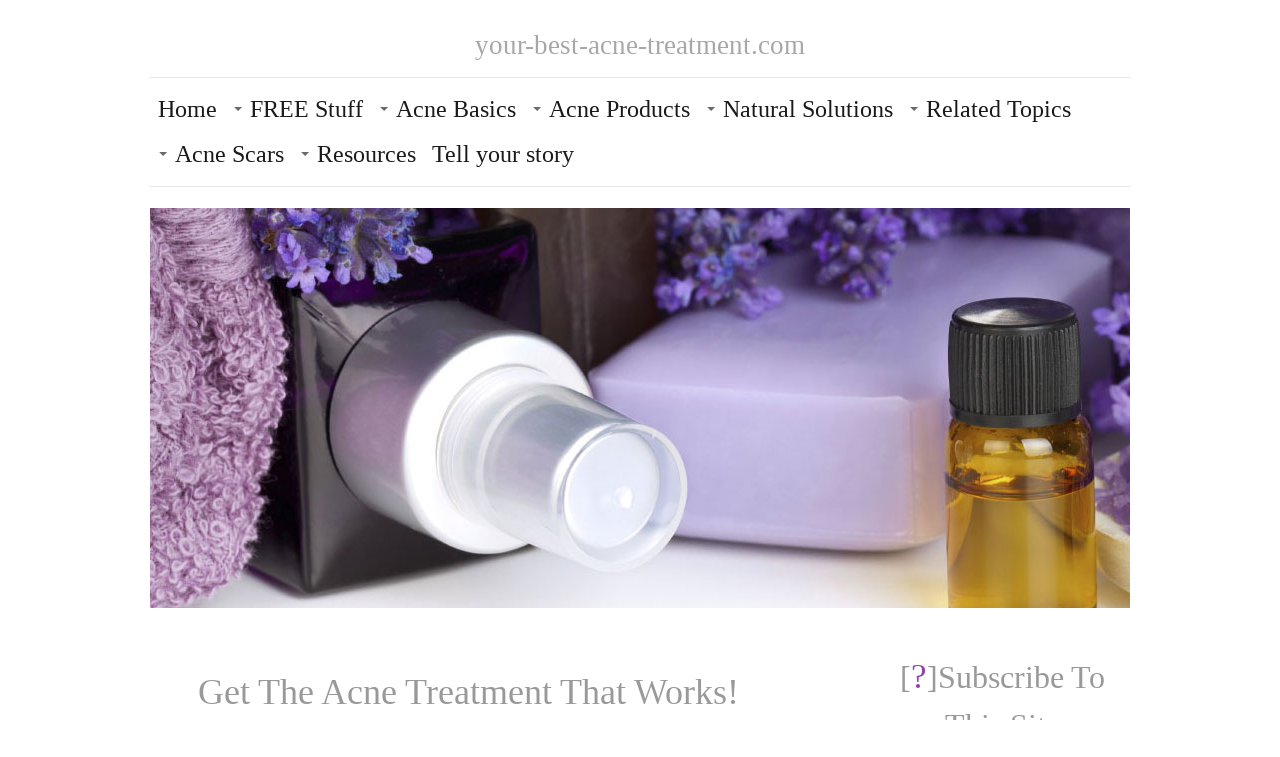

--- FILE ---
content_type: text/html; charset=UTF-8
request_url: http://www.your-best-acne-treatment.com/
body_size: 17590
content:
<!DOCTYPE HTML>
<html>
<head><meta http-equiv="content-type" content="text/html; charset=UTF-8"><title>Acne Treatment...Get Informed and Choose the Right Treatment</title><meta name="description" content="Acne treatments for healthy skin and confidence from home.  How do you choose the right acne treatment that will work for you?"><meta id="viewport" name="viewport" content="width=device-width, initial-scale=1, maximum-scale=1, minimum-scale=1">
<link href="/sd/support-files/style.css" rel="stylesheet" type="text/css">
<!-- start: tool_blocks.sbi_html_head -->
<link rel="canonical" href="http://www.your-best-acne-treatment.com/"/>
<link rel="alternate" type="application/rss+xml" title="RSS" href="http://www.your-best-acne-treatment.com/Acne-Treatments.xml">
<meta property="og:title" content="Acne Treatment...Get Informed and Choose the Right Treatment"/>
<meta property="og:description" content="Acne treatments for healthy skin and confidence from home.  How do you choose the right acne treatment that will work for you?"/>
<meta property="og:type" content="website"/>
<meta property="og:url" content="http://www.your-best-acne-treatment.com/"/>
<meta property="og:image" content="http://www.your-best-acne-treatment.com/images/FinalEbookCover.jpg"/>
<!-- SD -->
<script>var https_page=0</script>
<script src="/c/gdpr-reviveit.js" charset="utf-8"></script><script src="http://www.your-best-acne-treatment.com/sd/support-files/eucookie.js.pagespeed.jm.ksMg6Nudeq.js" async defer></script><!-- end: tool_blocks.sbi_html_head -->
<!-- start: shared_blocks.14654724#end-of-head -->
<!-- end: shared_blocks.14654724#end-of-head -->
<!--[if IE 8]>
    <script type="text/javascript" src="/sd/support-files/fix.js"></script>
    <![endif]-->
<script>var FIX=FIX||{};</script>
<!--[if IE 8]>
    <script type="text/javascript">
        FIX.doEndOfHead();
    </script>
    <![endif]-->
</head>
<body class="responsive">
<div id="PageWrapper" class="modern">
<div id="HeaderWrapper">
<div id="Header">
<div class="Liner">
<div class="WebsiteName">
<a href="/">your-best-acne-treatment.com</a>
</div>
<!-- start: shared_blocks.14654720#top-of-header -->
<!-- start: tool_blocks.navbar.horizontal.left --><div class="ResponsiveNavWrapper">
<div class="ResponsiveNavButton"><span>Menu</span></div><div class="HorizontalNavBarLeft HorizontalNavBar HorizontalNavBarCSS ResponsiveNav"><ul class="root"><li class="li1"><a href="/">Home</a></li><li class="li1 submenu"><span class="navheader">FREE Stuff</span><ul><li class="li2"><a href="/my-story.html">My Story</a></li><li class="li2"><a href="/free-acne-tips.html">Free Ebook</a></li><li class="li2"><a href="/rid-acne.html">7 Step Plan for Acne</a></li><li class="li2"><a href="/free-acne-help.html">Got a Question?</a></li><li class="li2"><a href="/free-acne-weapon-newsletter.html">Acne Newsletter</a></li><li class="li2"><a href="/Acne-Treatments-blog.html">Yvette's Blog</a></li><li class="li2"><a href="/contact-me.html">Contact Me</a></li><li class="li2"><a href="/site-map.html">Site Map</a></li></ul></li><li class="li1 submenu"><span class="navheader">Acne Basics</span><ul><li class="li2"><a href="/acne-cysts.html">Acne Cysts</a></li><li class="li2"><a href="/acne-causes.html">Acne Causes</a></li><li class="li2"><a href="/help-for-adult-acne.html">Adult Acne Help</a></li><li class="li2"><a href="/severe-acne-treatment.html">Severe Acne</a></li><li class="li2"><a href="/acne-inversa.html">Acne Inversa</a></li><li class="li2"><a href="/hormonal-acne-treatment.html">Hormonal Acne</a></li><li class="li2"><a href="/acne-controls.html">Acne Controls</a></li></ul></li><li class="li1 submenu"><span class="navheader">Acne Products</span><ul><li class="li2"><a href="/best-acne-medications.html">Acne Medications</a></li><li class="li2"><a href="/accutane.html">Accutane</a></li><li class="li2"><a href="/acne-product-reviews.html">Product Reviews</a></li><li class="li2"><a href="/best-acne-products.html">Best Acne Products</a></li></ul></li><li class="li1 submenu"><span class="navheader">Natural Solutions</span><ul><li class="li2"><a href="/home-remedies-for-acne.html">Home Remedies</a></li><li class="li2"><a href="/natural-cures-for-acne.html">Natural Remedies</a></li><li class="li2"><a href="/detoxification-diet.html">Detox for Clear Skin</a></li><li class="li2"><a href="/organic-skin-care-product.html">Organic Skin Care</a></li></ul></li><li class="li1 submenu"><span class="navheader">Related Topics</span><ul><li class="li2"><a href="/acne-and-pregnancy.html">Acne & Pregnancy</a></li><li class="li2"><a href="/body-image-and-self-esteem.html">Body Image and Acne</a></li><li class="li2"><a href="/body-acne-treatment.html">Body Acne</a></li><li class="li2"><a href="/rosecea.html">Rosacea</a></li><li class="li2"><a href="/acne-skin-care-training.html">Acne Skin Care Training</a></li></ul></li><li class="li1 submenu"><span class="navheader">Acne Scars</span><ul><li class="li2"><a href="/get-rid-of-acne-scars.html">Acne Scars</a></li><li class="li2"><a href="/laser-treatment-for-acne.html">Laser Treatment</a></li></ul></li><li class="li1 submenu"><span class="navheader">Resources</span><ul><li class="li2"><a href="/acne-resources.html">Acne Ebook Resources</a></li><li class="li2"><a href="/acne-articles.html">Acne Articles</a></li><li class="li2"><a href="/disclaimer.html">Disclaimer</a></li></ul></li><li class="li1"><a href="/acne-treatment.html">Tell your story</a></li></ul></div></div>
<!-- end: tool_blocks.navbar.horizontal.left -->
<!-- end: shared_blocks.14654720#top-of-header -->
<!-- start: shared_blocks.14654645#bottom-of-header -->
<!-- end: shared_blocks.14654645#bottom-of-header -->
</div><!-- end Liner -->
</div><!-- end Header -->
</div><!-- end HeaderWrapper -->
<div id="ColumnsWrapper">
<div id="ContentWrapper">
<div id="ContentColumn">
<div class="Liner">
<!-- start: shared_blocks.14654642#above-h1 -->
<!-- end: shared_blocks.14654642#above-h1 -->
<h2 style="text-align: center">Get The Acne Treatment That Works!</h2>
<!-- start: shared_blocks.14654745#below-h1 -->
<!-- end: shared_blocks.14654745#below-h1 -->
<script>google_ad_client="pub-4520119733373775";google_ad_slot="9590231260";google_ad_width=300;google_ad_height=250;</script>
<script src="http://pagead2.googlesyndication.com/pagead/show_ads.js"></script><br><br>
<p><p style="text-align: center">
<div class="ImageBlock ImageBlockCenter"><img src="http://www.your-best-acne-treatment.com/images/xbest-acne-treatment.jpg.pagespeed.ic.KN2UnQh3gE.webp" width="350" height="232" alt="Looking for the best acne treatment?" title="Looking for the best acne treatment?" data-pin-media="http://www.your-best-acne-treatment.com/images/best-acne-treatment.jpg" style="width: 350px; height: auto"></div>
<p></p>
</p><p><b>What's the right acne treatment for you? How should you treat those ugly pimples that consume your self esteem? Is there a way to get rid of them forever? One that gives you a healthy skin and restores your confidence?</b>
</p><p>Hi, I'm Yvette and I'm a former acne sufferer. Home remedies, natural cures, over-the-counter products, expensive prescriptions, you name it... I've seen it all.
</p><p><b>The number of acne treatments available today is staggering!</b>
</p><p>And just when you think you have found something that really works, your pimples return with a vengeance.
</p><p>
<!-- start: shared_blocks.14654723#below-paragraph-1 -->
<!-- end: shared_blocks.14654723#below-paragraph-1 -->
<div class="ImageBlock ImageBlockLeft"><img src="[data-uri]" alt="This site is for all who suffer from acne" title="This site is for all who suffer from acne" data-pin-media="http://www.your-best-acne-treatment.com/images/best-acne-treatment-3.jpg" style="width: 80px; height: auto"></div>
<p>And there is always a new product to give you hope. I once read that virtually every case of acne can be resolved, but how? Should you use soaps, scrubs, moisturizers, cream or gel, or should you go to the doctor and get oral antibiotics?
</p><p>And if you go see a doctor, you may even hear that what you have looks like acne, but is in fact a completely different skin disease!
</p><p><b>It's not easy as the media and the industry suggest.</b>
</p><p>It took me years of trying numerous skin care treatments before finding the right combination that worked for me. You know, the human body is so complex. Genetics, physical surroundings, stress, lifestyle, and stage of life all impact the skin.
</p><p>
<div class="ImageBlock ImageBlockRight"><img src="[data-uri]" alt="No acne means feeling more confident" title="No acne means feeling more confident" data-pin-media="http://www.your-best-acne-treatment.com/images/best-acne-treatment-2.jpg" style="width: 97px; height: auto"></div>
<p>That’s why I created this website. It's for all of you who suffer from acne... and hate it.
</p><p><b>Here I share my research and experience with you, whether you're 16 or 36.</b>
</p><p>I will tell you about acne products, treatments, remedies... I also provide you with with a personalized plan to help you find an effective solution and regain your confidence. <b>It's about time!</b><br>
</p><p>
<table style="border-style: solid; border-width: 1px; border-color: #800080" align="center" valign="middle" cellpadding="0px" bgcolor="#ffffff">
</p><p>
</p><p><tr>
<td width="194" height="225" align="center"><img src="http://www.your-best-acne-treatment.com/images/233x262xFinalEbookCover.jpg.pagespeed.ic.2FmGyPfyOq.webp" HSPACE="0" alt="Free Ebook" height="262" width="233"/></td>
</p><p>
</p><p><td width="225" height="225" align="center">
<br><form action="http://www.your-best-acne-treatment.com/cgi-bin/mailout/mailmgr.cgi" method="post">
<input type="hidden" name="list_id" value="10696">
<input type="hidden" name="action" value="subscribe">
<table cellpadding="10" cellspacing="0" border="0" align="center" bgcolor="#FFFFFF">
</td>
</p><p><td width="300" height="225" align="center"><b><h4>Get <b><a href="http://www.your-best-acne-treatment.com/free-acne-tips.html" target="_blank">"The Essential Acne Survival Ebook"</b> FREE<br><br>Subscribe to <b><br>The Acne Weapon Newsletter</b><br>
</p><p><br>Email</b><br><input name="email" type="text" size="30"><br>
<b>Name (optional)</b><br>
<input name="name" type="text" size="30"><br>
<font size="1"><b>Then</b><input type="SUBMIT" value="Get Link" name="SUBMIT"><br><br><b>Don't worry -- your e-mail address is totally secure.<br>
I promise to use it <b>only</b> to send you The Acne Weapon.</font>
</b>
</td>
</p><p>
</p><p></tr>
</table>
</form>
</p><p></td>
</table>
</p><p>
</p><p>
</p><p><!-- Start of StatCounter Code --><script>var sc_project=1277331;var sc_invisible=1;var sc_partition=11;var sc_security="c9bf9ce6";</script>
</p><p><script src="http://www.statcounter.com/counter/counter.js"></script><noscript><a href="http://www.statcounter.com/" target="_blank"><img src="http://c12.statcounter.com/counter.php?sc_project=1277331&amp;java=0&amp;security=c9bf9ce6&amp;invisible=1" alt="hit counter" border="0"> </noscript>
<!-- End of StatCounter Code -->
</p><p><script src="http://www.google-analytics.com/urchin.js"></script><script>_uacct="UA-4311296-1";urchinTracker();</script>
<!-- start: tool_blocks.toc -->
<dl class="TOC"><dt><a href="/my-story.html">My Story – Home Treatment for Acne and Healing</a></dt>
<dd>My story about home treatment for acne and the best acne medications that helped me heal from acne.</dd><dt><a href="/free-acne-tips.html">Free Acne Tips Ebook</a></dt>
<dd>Free acne tips ebook - an essential acne survival book with tips and tricks on how to get clear skin</dd><dt><a href="/rid-acne.html">Rid acne with the 7 Step Acne Plan on how to get clear skin</a></dt>
<dd>Rid acne with the 7 Step Acne Plan on how to get clear skin</dd><dt><a href="/free-acne-help.html">Free Acne Help - Ask Yvette!</a></dt>
<dd>Have a general question about acne? Ask me, and I'll try to answer your question as best as I can.</dd><dt><a href="/free-acne-weapon-newsletter.html">The Acne Weapon Newsletter</a></dt>
<dd>The Acne Weapon Newsletter is packed with information to help you defeat acne.</dd><dt><a href="/Acne-Treatments-blog.html">Acne Treatment Blog</a></dt>
<dd>The Acne Treatment Blog keeps you up-to-date with all additions and changes to the your-best-acne-treatment.com website. Subscribe here.</dd><dt><a href="/contact-me.html">Contact Me</a></dt>
<dd>Contact me with any questions or suggestions about acne treatments.</dd><dt><a href="/site-map.html">Site Map</a></dt>
<dd>Site map for Acne Treatment Resource.</dd><dt><a href="/acne-cysts.html">Dealing with acne cysts</a></dt>
<dd>There are 4 types of acne cysts, and all of them require aggressive treatments.</dd><dt><a href="/acne-causes.html">Determine Acne Causes So You Can Found the Right Solution</a></dt>
<dd>Acne causes in individuals result from external and internal factors. Here's how to determine which are the likely causes for your acne.</dd><dt><a href="/help-for-adult-acne.html">Help for Adult Acne</a></dt>
<dd>Seeking help for adult acne</dd><dt><a href="/severe-acne-treatment.html">Severe Acne Treatment Made Easy</a></dt>
<dd>Here are a couple severe acne treatment options for individuals affected with painful acne</dd><dt><a href="/acne-inversa.html">Acne Inversa: Painful But Treatable</a></dt>
<dd>Acne Inversa, also known as hidradenitis suppurativa, can be medically treated.</dd><dt><a href="/hormonal-acne-treatment.html">How Does Hormonal Acne Treatment Clear Up Acne?</a></dt>
<dd>Learn about hormonal acne treatment for clear skin.</dd><dt><a href="/acne-controls.html">Acne Controls for Healthy, Beautiful Skin</a></dt>
<dd>Learn how these simple acne controls can put you on the path to healthy, glowing skin.</dd><dt><a href="/best-acne-medications.html">Best Acne Medications - Find the right acne product or prescription</a></dt>
<dd>Finding the best acne medications can be frustrating. But if you learn what ingredients to look for, you can find the right skin product or prescription quickly, and save time and money.</dd><dt><a href="/accutane.html">Accutane / Isotretinoin for Severe or Stubborn Acne</a></dt>
<dd>Accutane can be a godsend to some and a nightmare for others. Learn why and decide for yourself if it is worth a try.</dd><dt><a href="/acne-product-reviews.html">Popular Acne Product Reviews</a></dt>
<dd>The sheer multitude of acne fighting products on the market is easily overwhelming, so look to these acne product reviews for inside information on some of the most popular products.</dd><dt><a href="/best-acne-products.html">Best Acne Products and their Effective Ingredients</a></dt>
<dd>Learn the secret ingredients of the best acne products and where to find them.</dd><dt><a href="/home-remedies-for-acne.html">Home Remedies for Acne</a></dt>
<dd>Home remedies for acne and a recommended skincare regimen.</dd><dt><a href="/natural-cures-for-acne.html">Natural Cures for Acne That Work</a></dt>
<dd>Understand natural cures for acne, herbal treatments, nutritional supplements, and detoxifying diets</dd><dt><a href="/detoxification-diet.html">Detoxification Diet for Clear Skin</a></dt>
<dd>How to use a detoxification diet to help get clear skin</dd><dt><a href="/herbal-acne-remedy.html">Find a Herbal Acne Remedy that Works</a></dt>
<dd>Using a herbal acne remedy for acne treatment</dd><dt><a href="/home-treatment-for-acne.html">Great Home Treatment for Acne</a></dt>
<dd>Great Home Treatment for Acne</dd><dt><a href="/organic-skin-care-product.html">Organic Skin Care Product, Rising Popularity</a></dt>
<dd>The Organic Skin Care Product: Everything these days is turning organic, from foods to cleaning supplies to health and beauty aids.</dd><dt><a href="/acne-and-pregnancy.html">Acne and Pregnancy</a></dt>
<dd>Acne and pregnancy issues: why pregnancy can cause breakouts and how to safely care for your skin.</dd><dt><a href="/body-image-and-self-esteem.html">Body Image and Self Esteem When You Have Acne</a></dt>
<dd>When it comes to body image and self esteem, don't let acne determine your self worth. Learn to love your inner and outer beauty.</dd><dt><a href="/body-acne-treatment.html">Effective Body Acne Treatment</a></dt>
<dd>different options for body acne treatment for clearing acne in areas other than the face</dd><dt><a href="/rosecea.html">What is Rosecea and Do You Have It? </a></dt>
<dd>Here are some answers to frequently asked questions about rosecea.</dd><dt><a href="/acne-skin-care-training.html">Acne Skin Care Training for Professionals and Novices</a></dt>
<dd>Interested in a career in skincare and acne treatment? Consider acne skin care training programs as part of your profession.</dd><dt><a href="/get-rid-of-acne-scars.html">Get rid of Acne Scars</a></dt>
<dd>There are several ways to get rid of acne scars. Some are more efficient than others depending on your type of acne.</dd><dt><a href="/laser-treatment-for-acne.html">Can Laser Treatment for Acne Help?</a></dt>
<dd>Laser Treatment for Acne is a favorite with adults suffering from the skin malady and proves quite effective in clearing up blemishes.</dd><dt><a href="/acne-resources.html">Acne Resources</a></dt>
<dd>With so much information on acne, how do you know what is myth and what is truth? All you need on acne is right here.</dd><dt><a href="/acne-articles.html">Acne Articles</a></dt>
<dd>Acne articles about the best acne treatments</dd><dt><a href="/disclaimer.html">Disclaimer</a></dt>
<dd>Disclaimer for Acne Treatment Resource</dd><dt><a href="/acne-treatment.html">Contribute to Acne Treatment</a></dt>
<dd>Would you like to share your knowledge about acne treatment? Great, find out how you can submit your story or tip here.</dd></dl>
<!-- end: tool_blocks.toc -->
<!-- start: shared_blocks.14654722#above-socialize-it -->
<!-- end: shared_blocks.14654722#above-socialize-it -->
<!-- start: shared_blocks.14654644#socialize-it -->
<!-- start: tool_blocks.faceit_comment -->
<!-- end: tool_blocks.faceit_comment -->
<div class=" socializeIt socializeIt-responsive" style="border-color: #cccccc; border-width: 1px 1px 1px 1px; border-style: solid; box-sizing: border-box">
</div>
<!-- end: shared_blocks.14654644#socialize-it -->
<br><br><script>google_ad_client="pub-4520119733373775";google_ad_slot="8113498069";google_ad_width=336;google_ad_height=280;</script>
<script src="http://pagead2.googlesyndication.com/pagead/show_ads.js"></script><br><br>
<!-- start: shared_blocks.14654719#below-socialize-it -->
<!-- end: shared_blocks.14654719#below-socialize-it -->
</div><!-- end Liner -->
</div><!-- end ContentColumn -->
</div><!-- end ContentWrapper -->
<div id="NavWrapper">
<div id="NavColumn">
<div class="Liner">
<!-- start: shared_blocks.14654746#top-of-nav-column -->
<!-- end: shared_blocks.14654746#top-of-nav-column -->
<!-- start: shared_blocks.171248341#RI-Text-Link -->
<!-- end: shared_blocks.171248341#RI-Text-Link -->
<!-- start: shared_blocks.14654742#navigation -->
<!-- end: shared_blocks.14654742#navigation -->
<!-- start: tool_blocks.rssit -->
<div class="RSSbox">
<div class="questionMark">[<a href="http://www.your-best-acne-treatment.com/help/rss.html" onclick="javascript:window.open('http://www.your-best-acne-treatment.com/help/rss.html','help','resizable,status,scrollbars,width=600,height=500');return false;"><span style="font-size:110%;">?</span></a>]Subscribe To This Site</div>
<ul>
<li>
<a href="http://www.your-best-acne-treatment.com/Acne-Treatments.xml" target="new"><img style="padding-top:2px;" src="[data-uri]" alt="XML RSS"></a>
</li><li><a href="https://feedly.com/i/subscription/feed/http://www.your-best-acne-treatment.com/Acne-Treatments.xml" target="new" rel="nofollow"><img src="[data-uri]" alt="follow us in feedly"></a></li><li><a href="https://add.my.yahoo.com/rss?url=http://www.your-best-acne-treatment.com/Acne-Treatments.xml" target="new" rel="nofollow"><img src="[data-uri]" alt="Add to My Yahoo!"></a></li><li><a href="https://my.msn.com/addtomymsn.aspx?id=rss&amp;ut=http://www.your-best-acne-treatment.com/Acne-Treatments.xml" target="new" rel="nofollow"><img src="[data-uri]" alt="Add to My MSN"></a></li><li><a href="https://www.bloglines.com/sub/http://www.your-best-acne-treatment.com/Acne-Treatments.xml" target="new" rel="nofollow"><img src="[data-uri]" alt="Subscribe with Bloglines"></a></li></ul>
</div><!-- end: tool_blocks.rssit -->
<!-- start: shared_blocks.14654747#bottom-of-nav-column -->
<!-- end: shared_blocks.14654747#bottom-of-nav-column -->
<!-- start: tool_blocks.whatsnew.[base64] -->
<div class="WhatsNew" style="width: 100%">
<h2><a href="http://www.your-best-acne-treatment.com/Acne-Treatments-blog.html">Recent Articles</a></h2><div class="WhatsNew-subscribe">
<img loading="lazy" class="WhatsNew-icon" src="[data-uri]" alt="RSS"/>
<ul>
<li>
<a href="http://www.your-best-acne-treatment.com/Acne-Treatments.xml">
<img loading="lazy" src="[data-uri]" alt="XML RSS"/>
</a>
</li> <li>
<a href="https://feedly.com/i/subscription/feed/http://www.your-best-acne-treatment.com/Acne-Treatments.xml" target="new" rel="nofollow">
<img loading="lazy" src="[data-uri]" alt="follow us in feedly"/>
</a>
</li> <li>
<a href="https://add.my.yahoo.com/rss?url=http://www.your-best-acne-treatment.com/Acne-Treatments.xml" target="new" rel="nofollow">
<img loading="lazy" src="[data-uri]" alt="Add to My Yahoo!"/>
</a>
</li> </ul>
</div><ol>
<li>
<h3><a href="http://www.your-best-acne-treatment.com/my-story.html">My Story – Home Treatment for Acne and Healing</a></h3><p class="WhatsNew-time"><abbr title="2019-12-10T16:08:01-0500">Dec 10, 19 04:08 PM</abbr></p><div class="WhatsNew-content">My story about home treatment for acne and the best acne medications that helped me heal from acne.</div><p class="WhatsNew-more"><a href="/my-story.html">Read More</a></p></li>
<li>
<h3><a href="http://www.your-best-acne-treatment.com/free-acne-tips.html">Free Acne Tips Ebook</a></h3><p class="WhatsNew-time"><abbr title="2016-12-19T12:19:22-0500">Dec 19, 16 12:19 PM</abbr></p><div class="blogItThumbnail"><a href="http://www.your-best-acne-treatment.com/free-acne-tips.html"><img class="blogItThumbnail" src="http://www.your-best-acne-treatment.com/images/150x168xFinalEbookCover.jpg.pagespeed.ic._QWUgJI_xr.webp" alt="" style="width:150px;height:168.333333333333px" width="150" height="168.333333333333"></a></div><div class="WhatsNew-content">Free acne tips ebook - an essential acne survival book with tips and tricks on how to get clear skin</div><p class="WhatsNew-more"><a href="/free-acne-tips.html">Read More</a></p></li>
<li>
<h3><a href="http://www.your-best-acne-treatment.com/free-acne-help.html">Free Acne Help - Ask Yvette!</a></h3><p class="WhatsNew-time"><abbr title="2016-12-19T12:17:12-0500">Dec 19, 16 12:17 PM</abbr></p><div class="WhatsNew-content">Have a general question about acne? Ask me, and I'll try to answer your question as best as I can.</div><p class="WhatsNew-more"><a href="/free-acne-help.html">Read More</a></p></li></ol></div><!-- end: tool_blocks.whatsnew.[base64] -->
</div><!-- end Liner -->
</div><!-- end NavColumn -->
</div><!-- end NavWrapper -->
</div><!-- end ColumnsWrapper -->
<div id="FooterWrapper">
<div id="Footer">
<div class="Liner">
<!-- start: shared_blocks.14654650#above-bottom-nav -->
<!-- end: shared_blocks.14654650#above-bottom-nav -->
<!-- start: shared_blocks.14654653#bottom-navigation -->
<!-- end: shared_blocks.14654653#bottom-navigation -->
<!-- start: shared_blocks.14654643#below-bottom-nav -->
<!-- end: shared_blocks.14654643#below-bottom-nav -->
<!-- start: shared_blocks.14654652#footer -->
<!-- start: tool_blocks.footer -->
<div class="page_footer_container">
<div class="page_footer_content">
<div class="page_footer_liner" style="white-space:pre-line"><hr class="page_footer_divider_above"><div class="page_footer_text">Copyright © 2005-2016 Your-Best-Acne-Treatment.Com. All rights reserved.</div><hr class="page_footer_divider_below"></div>
</div></div>
<!-- end: tool_blocks.footer -->
<!-- end: shared_blocks.14654652#footer -->
</div><!-- end Liner -->
</div><!-- end Footer -->
</div><!-- end FooterWrapper -->
</div><!-- end PageWrapper -->
<!--[if !IE 8]> -->
<script src="/sd/support-files/fix.js"></script>
<script>FIX.modernize();</script>
<!-- <![endif]-->
<script>FIX.doEndOfBody();</script>
<script src="/sd/support-files/design.js"></script>
<!-- start: tool_blocks.sbi_html_body_end -->
<script>var SS_PARAMS={pinterest_enabled:false,googleplus1_on_page:false,socializeit_onpage:false};</script><style>.g-recaptcha{display:inline-block}.recaptcha_wrapper{text-align:center}</style>
<script>if(typeof recaptcha_callbackings!=="undefined"){SS_PARAMS.recaptcha_callbackings=recaptcha_callbackings||[]};</script><script>(function(d,id){if(d.getElementById(id)){return;}var s=d.createElement('script');s.async=true;s.defer=true;s.src="/ssjs/ldr.js";s.id=id;d.getElementsByTagName('head')[0].appendChild(s);})(document,'_ss_ldr_script');</script><!-- end: tool_blocks.sbi_html_body_end -->
<!-- Generated at 12:34:29 06-Dec-2024 with harmony v128 -->
</body>
</html>


--- FILE ---
content_type: text/html; charset=utf-8
request_url: https://www.google.com/recaptcha/api2/aframe
body_size: 266
content:
<!DOCTYPE HTML><html><head><meta http-equiv="content-type" content="text/html; charset=UTF-8"></head><body><script nonce="lbVSFNpSpwEtupgZkvOWMg">/** Anti-fraud and anti-abuse applications only. See google.com/recaptcha */ try{var clients={'sodar':'https://pagead2.googlesyndication.com/pagead/sodar?'};window.addEventListener("message",function(a){try{if(a.source===window.parent){var b=JSON.parse(a.data);var c=clients[b['id']];if(c){var d=document.createElement('img');d.src=c+b['params']+'&rc='+(localStorage.getItem("rc::a")?sessionStorage.getItem("rc::b"):"");window.document.body.appendChild(d);sessionStorage.setItem("rc::e",parseInt(sessionStorage.getItem("rc::e")||0)+1);localStorage.setItem("rc::h",'1765249082052');}}}catch(b){}});window.parent.postMessage("_grecaptcha_ready", "*");}catch(b){}</script></body></html>